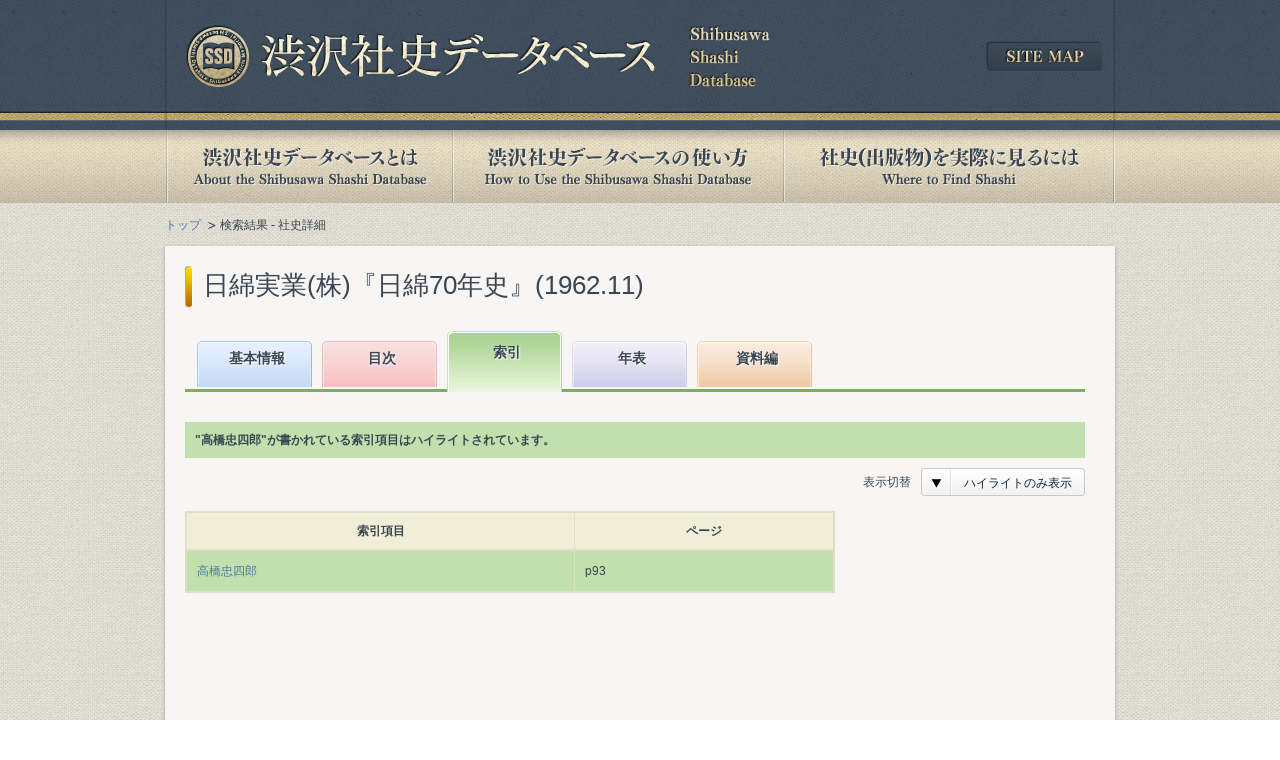

--- FILE ---
content_type: text/html; charset=UTF-8
request_url: https://shashi.shibusawa.or.jp/details_index.php?sid=2290&query=%E9%AB%98%E6%A9%8B%E5%BF%A0%E5%9B%9B%E9%83%8E
body_size: 5986
content:
<!DOCTYPE html PUBLIC "-//W3C//DTD XHTML 1.0 Transitional//EN" "http://www.w3.org/TR/xhtml1/DTD/xhtml1-transitional.dtd">
<html xmlns="http://www.w3.org/1999/xhtml" lang="ja" xml:lang="ja" id="html">
<head>
<meta http-equiv="Content-Type" content="text/html; charset=UTF-8" />
<meta http-equiv="Content-Style-Type" content="text/css" />
<meta http-equiv="Content-Script-Type" content="text/javascript" />
<title>日綿実業(株)『日綿70年史』(1962.11) | 渋沢社史データベース</title>
<meta name="Keywords" content="" />
<meta name="Description" content="" />
<link rel="stylesheet" type="text/css" href="share/css/import.css" media="all" />
<!--[if gte IE 8]>
<link rel="stylesheet" type="text/css" href="share/css/htc.css" media="all" />
<![endif]-->
<script type="text/javascript" src="share/js/jquery-3.7.1.min.js"></script>
<script type="text/javascript" src="share/js/default.js"></script>
<script type="text/javascript" src="share/js/jquery.colorbox.js"></script>
<script type="text/javascript" src="share/js/jquery.jscrollpane.js"></script>
<script type="text/javascript" src="share/js/jquery.mousewheel.js"></script>
<script type="text/javascript">
$(function(){
	$('.scroll_area').jScrollPane({
		verticalDragMinHeight: 20
	});
	$('.popup').colorbox({
		onComplete: function() {
			$('#modal .scroll_area').jScrollPane({
		});
		}
	});
});
</script>
<!--[if lt IE 7]>
<script type="text/javascript" src="share/js/DD_belatedPNG_0.0.8a-min.js"></script>
<script type="text/javascript">
	DD_belatedPNG.fix('img, .#footer, .bgFilter, .navi ul li a, input.btn, a.btn, a.arrow, a.blank, dl.dec dd, ul.dec li, .esb-displayer'); 
</script>
<![endif]-->
    <!-- Google tag (gtag.js) -->
<script async src="https://www.googletagmanager.com/gtag/js?id=G-418BNDWGMM"></script>
<script>
  window.dataLayer = window.dataLayer || [];
  function gtag(){dataLayer.push(arguments);}
  gtag('js', new Date());

  gtag('config', 'G-418BNDWGMM');
</script>
  </head>

<body class="result">
<div id="container">
      <div id="header">
<div class="headerInner">
<p class="logo"><a href="/index.php"><img src="/share/images/logo.png" alt="渋沢社史データベース" width="585" height="62" /></a></p>
<div class="sitemap"><a href="/sitemap/index.php"><img src="/share/images/btn_sitemap.png" width="116" height="30" alt="SITE MAP" /></a></div>
<!-- /.headerInner --></div>
<!-- /#header --></div>

<div id="navi">
<ul>
<li class="about_off"><a href="/about/index.php">渋沢社史データベースとは</a></li>
<li class="howto_off"><a href="/howto/index.php">渋沢社史データベースの使い方</a></li>
<li class="publication_off"><a href="/publication/index.php">社史(出版物)を実際に見るには</a></li>
</ul>
<!-- /#navi --></div><div id="contents">
<ul id="topicPath">
<li><a href="index.php">トップ</a></li>
<li>検索結果 - 社史詳細</li>
</ul>

<div class="contentSdw">
<h1 class="ttl">日綿実業(株)『日綿70年史』(1962.11)</h1>

<div id="main">
<div id="detailResult" class="tab3">

      <div class="tabBox">
<ul>
<li class="tab1"><a href="details_basic.php?sid=2290">基本情報</a></li>
<li class="tab2"><a href="details_mokuji.php?sid=2290">目次</a></li>
<li class="tab3"><a href="details_index.php?sid=2290">索引</a></li>
<li class="tab4"><a href="details_nenpyo.php?sid=2290">年表</a></li>
<li class="tab5"><a href="details_siryo.php?sid=2290">資料編</a></li>
</ul>
<!-- /.tabBox --></div>
<div id="detailArea">
<p class="highlight">&quot;高橋忠四郎&quot;が書かれている索引項目はハイライトされています。</p>
<div class="detailNavi">
<div class="selectLLong">
<span class="ttl fs12">表示切替</span>
<select id="keyswitch" name="switch" class="easy-select-box">
<option value="sid=2290&query=%E9%AB%98%E6%A9%8B%E5%BF%A0%E5%9B%9B%E9%83%8E&d=all">全索引一覧</option>
<option value="sid=2290&query=%E9%AB%98%E6%A9%8B%E5%BF%A0%E5%9B%9B%E9%83%8E&d=key" selected="selected">ハイライトのみ表示</option>
</select>
<!-- /.selectLong --></div>
<input id="keyword" class="text_input f_keyword" name="query" type="hidden" value="高橋忠四郎"><!-- /.detailNavi --></div>
<div class="resultIndex">
<div class="mainLeft">
	<table class="basic scroll">
	<thead>
	<tr>
	<th class="index">索引項目</th>
	<th class="pageList">ページ</th>
	</tr>
	</thead>
	</table>
	<div class="scroll_area">
	<table class="basic scroll" id="tablefix">
	<tbody><tr class="highlight" id="idx1">
<th class="index">
<a href="details_pages.php?sid=2290&id=160116">高橋忠四郎</a></th>
<td class="pageList">
p93</td></tr>
	</tbody>
	</table>
	<!-- /.scroll_area --></div><!-- /.mainLeft --></div>
<!-- /#detailArea --></div>
<!-- /#detailResult --></div>
<!-- /#main --></div>
<!-- /.contentSdw --></div>
      <div id="pagetop">
<a href="#"><img src="share/images/btn_pagetop.png" width="45" height="45" alt="PAGE TOP" /></a>
<!-- /#pagetop --></div><!-- /#contents --></div>
      <div id="footer">
<div class="footerInner">
<ul class="clr">
<li><a href="/links/index.php">関連リンク集</a></li>
<li><a href="/sitemap/index.php">サイトマップ</a></li>
<li><a href="/guide/index.php">このサイトについて</a></li>
<li><a href="http://www.shibusawa.or.jp/contact/index.html" target="_blank" class="blank">お問い合わせ</a></li>
</ul>
<p class="copy">Copyright &copy; Shibusawa Eiichi Memorial Foundation. All Rights Reserved.</p>
<!-- /.footerInner --></div>
<!-- /#footer --></div><!-- /#container --></div>

<!-- ▼セレクト装飾js -->
<script type="text/javascript" src="share/js/jquery.easyselectbox.js"></script>
<script type="text/javascript">
(function ($) {
  $('.easy-select-box').easySelectBox({speed:200});
  $('select#keyswitch').select(function(options){
	  var val = $(this).data("value");
	  if (val != '') {
		  var url = location.pathname+'?'+val;
		  location.href = url;
	  }
	  return false;
  });
})(jQuery);
</script>
</body>
</html>

